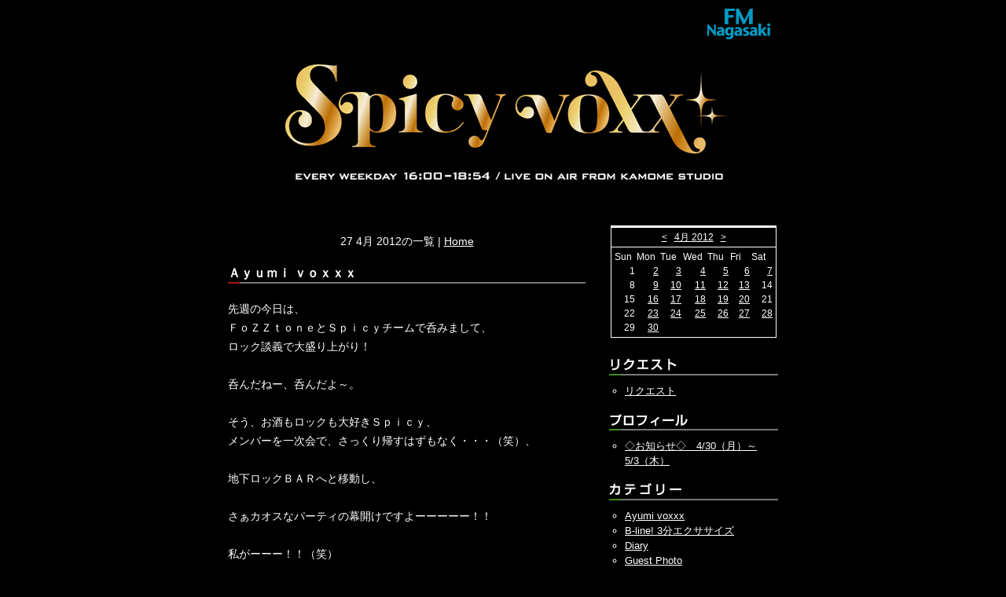

--- FILE ---
content_type: text/html; charset=EUC-JP
request_url: http://www.fmnagasaki.co.jp/program/spicy/archive/16/2012-4-27
body_size: 27570
content:
<!DOCTYPE html PUBLIC "-//W3C//DTD XHTML 1.0 Transitional//EN" "http://www.w3.org/TR/xhtml1/DTD/xhtml1-transitional.dtd">
<html xmlns="http://www.w3.org/1999/xhtml">
<head>
<meta http-equiv="Content-Type" content="text/html; charset=euc-jp" />
<title>
27 4月 2012のアーカイブ｜Spicy voxx ～毎週月～木曜日 16:00～18：54 月・火／マーク、野上唯子  水・木／マーク、平川歩美～
</title>
  <!-- メタ情報 -->
  <meta name="generator" content="Nucleus CMS v3.24" />
  <meta name="description" content="毎週月～木曜日 16:00～18：54 月・火／マーク、野上唯子  水・木／マーク、平川歩美" />

  <!-- スタイルシート -->
  <link rel="stylesheet" type="text/css" href="https://www.fmnagasaki.co.jp/weblog/skins/spicy/css/main.css" />

  <!-- キャッシュ回避 -->
  <meta http-equiv="Pragma" content="no-cache" />
  <meta http-equiv="Cache-Control" content="no-cache, must-revalidate" />
  <meta http-equiv="Expires" content="-1" />
  
  <!-- ナビゲーションリンク -->
  <link rel="bookmark" title="Nucleus" href="http://nucleuscms.org/" />
  <link rel="archives" title="Archives" href="http://www.fmnagasaki.co.jp/program/spicy/archives/16" />
  <link rel="top" title="Today" href="http://www.fmnagasaki.co.jp/program/spicy/blog/16" />

  <!-- RSSリンク -->
  <link rel="alternate" type="application/rss+xml" title="RSS" href="https://www.fmnagasaki.co.jp/weblog/xml-rss2.php?blogid=16" />
  <!-- RSDリンク -->
  <link rel="EditURI" type="application/rsd+xml" title="RSD" href="https://www.fmnagasaki.co.jp/weblog/rsd.php?blogid=16" />
</head>

<body>

<!-- 日本語認識用文字 -->
<div id="container">

<div id="fm_logo"><a href="/"><img src="https://www.fmnagasaki.co.jp/weblog/skins/spicy/img/fm_logo.gif" alt="fmnagasaki" width="100" height="50" border="0" /></a></div>

<div id="header">
	<h1><a href="http://www.fmnagasaki.co.jp/program/spicy/"><img src="https://www.fmnagasaki.co.jp/weblog/skins/spicy/img/bg_header.png" alt="Spicy voxx ～毎週月～木曜日 16:00～18：54 月・火／マーク、野上唯子  水・木／マーク、平川歩美～" width="700" height="200" border="0" /></a></h1>
</div>

<div id="wrapper">

<div id="main">


<!-- 本体エリアここから -->

<div class="pageswitch">
27 4月 2012の一覧 | <a href="http://www.fmnagasaki.co.jp/program/spicy/">Home</a>
</div>

  <!-- ここからブログを展開する -->
  <!--
<rdf:RDF xmlns:rdf="http://www.w3.org/1999/02/22-rdf-syntax-ns#"
    xmlns:trackback="http://madskills.com/public/xml/rss/module/trackback/"
    xmlns:dc="http://purl.org/dc/elements/1.1/">
<rdf:Description
    rdf:about="http://www.fmnagasaki.co.jp/program/spicy/item/11920"
    trackback:ping="<b>DISALLOWED (TrackBack)</b>"
    dc:title="Ａｙｕｍｉ ｖｏｘｘｘ"
    dc:identifier="http://www.fmnagasaki.co.jp/program/spicy/item/11920"
    dc:subject="Ayumi voxxx"
    dc:creator="ayumi"
    dc:date="2012-04-27T18:04:24+09:00" />
</rdf:RDF>
-->
<!-- ブログの中身ここから -->
<div class="entry" style="clear:both;">
<h2><!--<a href="http://www.fmnagasaki.co.jp/program/spicy/item/11920" rel="bookmark" title="Ａｙｕｍｉ ｖｏｘｘｘへの固定リンク">-->Ａｙｕｍｉ ｖｏｘｘｘ<!--</a>--></h2>
<div class="entry_body">
  先週の今日は、<br />
ＦｏＺＺｔｏｎｅとＳｐｉｃｙチームで呑みまして、<br />
ロック談義で大盛り上がり！<br />
<br />
呑んだねー、呑んだよ～。<br />
<br />
そう、お酒もロックも大好きＳｐｉｃｙ、<br />
メンバーを一次会で、さっくり帰すはずもなく・・・（笑）、<br />
<br />
地下ロックＢＡＲへと移動し、<br />
<br />
さぁカオスなパーティの幕開けですよーーーーー！！<br />
<br />
私がーーー！！（笑）<br />
<br />
↓↓<br />
<br />

 <br />
  <br />
<a href="http://www.fmnagasaki.co.jp/program/spicy/item/11920#more">続きを読む…</a>


</div>
<div class="entry_state">
2012年04月27日&nbsp;18:04  カテゴリ：<a href="http://www.fmnagasaki.co.jp/program/spicy/category/138">Ayumi voxxx</a><br />
ayumi  
<a href="http://www.fmnagasaki.co.jp/program/spicy/item/11920">固定リンク</a>&nbsp;
<!--&nbsp;
<a href="http://www.fmnagasaki.co.jp/program/spicy/item/11920#trackback">トラックバック(<b>DISALLOWED (TrackBack)</b>)</a>&nbsp;-->
</div>

</div><!-- entry END -->
<!-- ブログの中身ここまで -->

<!--
<rdf:RDF xmlns:rdf="http://www.w3.org/1999/02/22-rdf-syntax-ns#"
    xmlns:trackback="http://madskills.com/public/xml/rss/module/trackback/"
    xmlns:dc="http://purl.org/dc/elements/1.1/">
<rdf:Description
    rdf:about="http://www.fmnagasaki.co.jp/program/spicy/item/11919"
    trackback:ping="<b>DISALLOWED (TrackBack)</b>"
    dc:title="◇お知らせ◇　4/30（月）～5/3（木）"
    dc:identifier="http://www.fmnagasaki.co.jp/program/spicy/item/11919"
    dc:subject="Information"
    dc:creator="MIDO"
    dc:date="2012-04-27T11:35:53+09:00" />
</rdf:RDF>
-->
<!-- ブログの中身ここから -->
<div class="entry" style="clear:both;">
<h2><!--<a href="http://www.fmnagasaki.co.jp/program/spicy/item/11919" rel="bookmark" title="◇お知らせ◇　4/30（月）～5/3（木）への固定リンク">-->◇お知らせ◇　4/30（月）～5/3（木）<!--</a>--></h2>
<div class="entry_body">
  この週のエフエム長崎は全社をアゲてのスペシャル　ウィーク♪<br />
Ｓｐｉｃｙ　ｖｏｘｘｘでもプレゼント用意しています！<br />
そして１２月の熱狂も記憶に新しい、あの企画が帰ってくる！<br />
じゃん！<span style="font-size:1.5em; font-weight: bold; color: #FF66FF;">もしもｖｏｘｘｘ！！！！！！！！！！！</span><br />
もしもｖｏｘｘｘに参加して、プレゼントを選んでＧＥＴ！<br />
詳しいことは　下の【続きを読む】をクリックしてね！<br />
<br />
<span style="font-size:1.2 em; font-weight: bold; color: #FFFF99;">◆４／３０（月）◆</span><br />
<span style="font-size:1.0em; font-weight: bold; color: #0066FF;"> 【重要】</span><br />
<span style="font-size:1.0em; font-weight: bold; color: #FF33FF;">オンエアは本社から</span><br />
いつもＫＡＭＯＭＥスタジオからオンエアしていますが<br />
この日は本社スタジオからのオンエアとなります。<br />
　※　録音じゃないよ！生放送だよ！<br />
リクエスト＆メッセージは<br />
携帯＆パソコンの方は　変わらず　<a href="http://www.fmnagasaki.co.jp/index.html">www.fmnagasaki.co.jp　</a>から<br />
ＦＡＸの方は　エフエム長崎本社　095-828-2800　まで！<br />
<br />
<br />
<span style="font-size:1.2em; font-weight: bold; color: #FFFF99;">◆５／１（火）◆</span><br />
<span style="font-size:1.0em; font-weight: bold; color: #0066FF;">【メッセージ】</span><br />
<a href="http://www.office-augusta.com/sakaiyu/"><span style="font-size:1.2em; font-weight: bold; color: #FF33FF;">さかい　ゆう</span></a><br />
４／２５にシングル「君と僕の挽歌」をリリースしたばかり。<br />
５月はツアーに（5/26（土）＠福岡ＤＲＵＭ　ＳＯＮ）、アルバムに・・・<br />
と話題満載の彼から長崎へ久しぶりのメッセージが到着。<br />
<br />
<br />
<span style="font-size:1.2em; font-weight: bold; color: #FFFF99;">◆５／２（水）◆</span><br />
<span style="font-size:1.0em; font-weight: bold; color: #0066FF;">【ゲスト】</span><br />
<a href="http://higashidatomohiro.jp/web/index.php"><span style="font-size:1.2em; font-weight: bold; color: #FF33FF;">東田　トモヒロ</span></a><span style="font-size:1.2em; font-weight: bold; color: #FF33FF;">＆</span><a href="http://takashinumazawa.com/"><span style="font-size:1.2em; font-weight: bold; color: #FF33FF;">沼澤尚</span></a><br />
ＴＲＩ－ＡＲＴＩＳＴ　ＳＥＳＳＩＯＮを翌日に控えたこの日。<br />
東田さんがカモスタに沼澤さんを伴ってお立ち寄り決定！<br />
ライブがどんな感じになるのかひと足お先に聞いてみます。<br />
ご出演は18：１４頃の予定です。<br />
<br />
<br />
<span style="font-size:1.2em; font-weight: bold; color: #FFFF99;">◆５／３（木）◆</span><br />
<span style="font-size:1.0em; font-weight: bold; color: #0066FF;">【メッセージ】</span><br />
<a href="http://www.fozztone.com/"><span style="font-size:1.0em; font-weight: bold; color: #FF33FF;">ＦｏＺＺｔｏｎｅ</span></a><br />
先日の長崎キャンペーンでは金曜の来社だったため<br />
惜しくも生インタを逃してしまったＳｐｉｃｙ　ｖｏｘｘｘ。<br />
しかし我々のラブコールを受けて、<br />
番組へメッセージを残してくれました！<br />
<br />
<br />
それでは、ＳｐｉｃｙのＷｅｅｋｌｙプレゼントに関しての詳細は<br />
【続きを読む】をクリック！<br />

 <br />
  <br />
<a href="http://www.fmnagasaki.co.jp/program/spicy/item/11919#more">続きを読む…</a>


</div>
<div class="entry_state">
2012年04月27日&nbsp;11:35  カテゴリ：<a href="http://www.fmnagasaki.co.jp/program/spicy/category/98">Information</a><br />
MIDO  
<a href="http://www.fmnagasaki.co.jp/program/spicy/item/11919">固定リンク</a>&nbsp;
<!--&nbsp;
<a href="http://www.fmnagasaki.co.jp/program/spicy/item/11919#trackback">トラックバック(<b>DISALLOWED (TrackBack)</b>)</a>&nbsp;-->
</div>

</div><!-- entry END -->
<!-- ブログの中身ここまで -->

<div class="pageswitch">
&laquo;Prev || <strong>1</strong> || Next&raquo;
</div>

  <!-- ブログを展開するここまで -->

<!-- 本体エリアここまで -->

<!-- 日本語認識用文字 -->
</div><!-- main END -->

<div id="side">
<div class="calendar">
<!--<div class="month"><a href="#">&lt;&lt;</a> <a href="#">2007 05</a> &gt;&gt;</div>-->
 <!-- kalendar start -->
		   <table class="calendar" summary="Monthly calendar with links to each day's posts">
		   <caption> 
		   <a href="http://www.fmnagasaki.co.jp/program/spicy/archive/16/2012-03">&lt;</a> 
		   &nbsp;		   <a href="http://www.fmnagasaki.co.jp/program/spicy/archive/16/2012-04">4月 2012</a> 
		   &nbsp;	   		   <a href="http://www.fmnagasaki.co.jp/program/spicy/archive/16/2012-05">&gt;</a> 
	   		   </caption>
		   <tr class="calendardateheaders">
	   <th>Sun</th><th>Mon</th><th>Tue</th><th>Wed</th><th>Thu</th><th>Fri</th><th>Sat</th> 
		   </tr>
		   <tr>
	   <td class="days">1</td><td class="days"><a href="http://www.fmnagasaki.co.jp/program/spicy/archive/16/2012-4-2">2</a></td><td class="days"><a href="http://www.fmnagasaki.co.jp/program/spicy/archive/16/2012-4-3">3</a></td><td class="days"><a href="http://www.fmnagasaki.co.jp/program/spicy/archive/16/2012-4-4">4</a></td><td class="days"><a href="http://www.fmnagasaki.co.jp/program/spicy/archive/16/2012-4-5">5</a></td><td class="days"><a href="http://www.fmnagasaki.co.jp/program/spicy/archive/16/2012-4-6">6</a></td><td class="days"><a href="http://www.fmnagasaki.co.jp/program/spicy/archive/16/2012-4-7">7</a></td></tr><tr><td class="days">8</td><td class="days"><a href="http://www.fmnagasaki.co.jp/program/spicy/archive/16/2012-4-9">9</a></td><td class="days"><a href="http://www.fmnagasaki.co.jp/program/spicy/archive/16/2012-4-10">10</a></td><td class="days"><a href="http://www.fmnagasaki.co.jp/program/spicy/archive/16/2012-4-11">11</a></td><td class="days"><a href="http://www.fmnagasaki.co.jp/program/spicy/archive/16/2012-4-12">12</a></td><td class="days"><a href="http://www.fmnagasaki.co.jp/program/spicy/archive/16/2012-4-13">13</a></td><td class="days">14</td></tr><tr><td class="days">15</td><td class="days"><a href="http://www.fmnagasaki.co.jp/program/spicy/archive/16/2012-4-16">16</a></td><td class="days"><a href="http://www.fmnagasaki.co.jp/program/spicy/archive/16/2012-4-17">17</a></td><td class="days"><a href="http://www.fmnagasaki.co.jp/program/spicy/archive/16/2012-4-18">18</a></td><td class="days"><a href="http://www.fmnagasaki.co.jp/program/spicy/archive/16/2012-4-19">19</a></td><td class="days"><a href="http://www.fmnagasaki.co.jp/program/spicy/archive/16/2012-4-20">20</a></td><td class="days">21</td></tr><tr><td class="days">22</td><td class="days"><a href="http://www.fmnagasaki.co.jp/program/spicy/archive/16/2012-4-23">23</a></td><td class="days"><a href="http://www.fmnagasaki.co.jp/program/spicy/archive/16/2012-4-24">24</a></td><td class="days"><a href="http://www.fmnagasaki.co.jp/program/spicy/archive/16/2012-4-25">25</a></td><td class="days"><a href="http://www.fmnagasaki.co.jp/program/spicy/archive/16/2012-4-26">26</a></td><td class="days"><a href="http://www.fmnagasaki.co.jp/program/spicy/archive/16/2012-4-27">27</a></td><td class="days"><a href="http://www.fmnagasaki.co.jp/program/spicy/archive/16/2012-4-28">28</a></td></tr><tr><td class="days">29</td><td class="days"><a href="http://www.fmnagasaki.co.jp/program/spicy/archive/16/2012-4-30">30</a></td><td>&nbsp;</td><td>&nbsp;</td><td>&nbsp;</td><td>&nbsp;</td><td>&nbsp;</td></tr></table>
<!-- kalendar end -->

</div>

<h3><img src="https://www.fmnagasaki.co.jp/weblog/skins/spicy/img/bg_request.gif" alt="リクエスト" width="215" height="26" /></h3>
<ul>
	<li><a href="/request/">リクエスト</a></li>
</ul>

<h3><img src="https://www.fmnagasaki.co.jp/weblog/skins/spicy/img/bg_profile.gif" alt="プロフィール" width="215" height="26" /></h3>
<ul>
<li><a href="http://www.fmnagasaki.co.jp/program/spicy/item/11919" rel="bookmark" title="◇お知らせ◇　4/30（月）～5/3（木）への固定リンク">◇お知らせ◇　4/30（月）～5/3（木）</a></li>

</ul>

<h3><img src="https://www.fmnagasaki.co.jp/weblog/skins/spicy/img/bg_category.gif" alt="カテゴリー" width="215" height="26" /></h3>
<ul>
 <li><a href="http://www.fmnagasaki.co.jp/program/spicy/category/138/blogid/16/archive/2012-04-27">Ayumi voxxx</a></li> <li><a href="http://www.fmnagasaki.co.jp/program/spicy/category/187/blogid/16/archive/2012-04-27">B-line! 3分エクササイズ</a></li> <li><a href="http://www.fmnagasaki.co.jp/program/spicy/category/109/blogid/16/archive/2012-04-27">Diary</a></li> <li><a href="http://www.fmnagasaki.co.jp/program/spicy/category/137/blogid/16/archive/2012-04-27">Guest Photo</a></li> <li><a href="http://www.fmnagasaki.co.jp/program/spicy/category/98/blogid/16/archive/2012-04-27">Information</a></li> <li><a href="http://www.fmnagasaki.co.jp/program/spicy/category/115/blogid/16/archive/2012-04-27">KILLER voxx</a></li> <li><a href="http://www.fmnagasaki.co.jp/program/spicy/category/139/blogid/16/archive/2012-04-27">Spicy Square ～Monday～</a></li>
</ul>

<h3><img src="https://www.fmnagasaki.co.jp/weblog/skins/spicy/img/bg_entry.gif" alt="最新の記事" width="215" height="26" /></h3>
<ul>
<li><a href="http://www.fmnagasaki.co.jp/program/spicy/item/22604" title="9年6カ月、ありがとうございました！">9年6カ月、ありがとうございました！</a></li><li><a href="http://www.fmnagasaki.co.jp/program/spicy/item/22601" title="最終回だよＳｐｉｃｙｖｏｘｘ！">最終回だよＳｐｉｃｙｖｏｘｘ！</a></li><li><a href="http://www.fmnagasaki.co.jp/program/spicy/item/22600" title="ラスト2回！さぁテーマは！">ラスト2回！さぁテーマは！</a></li><li><a href="http://www.fmnagasaki.co.jp/program/spicy/item/22598" title="いい言葉、カモン！">いい言葉、カモン！</a></li><li><a href="http://www.fmnagasaki.co.jp/program/spicy/item/22597" title="Spicyvoxx最後の週です！">Spicyvoxx最後の週です！</a></li><li><a href="http://www.fmnagasaki.co.jp/program/spicy/item/22592" title="さらに聞きます、アナタはどっち！？">さらに聞きます、アナタはどっち！？</a></li><li><a href="http://www.fmnagasaki.co.jp/program/spicy/item/22590" title="どっちが好きなの～♪">どっちが好きなの～♪</a></li><li><a href="http://www.fmnagasaki.co.jp/program/spicy/item/22593" title="9/17（火）オンエア 　下半身を鍛えるエクササイズ">9/17（火）オンエア 　下半身を鍛えるエクササイズ</a></li><li><a href="http://www.fmnagasaki.co.jp/program/spicy/item/22588" title="皆とSpicyな時間を共有したい&#128149;">皆とSpicyな時間を共有したい&#128149;</a></li><li><a href="http://www.fmnagasaki.co.jp/program/spicy/item/22583" title="刺・激・的！">刺・激・的！</a></li>
</ul>

<h3><img src="https://www.fmnagasaki.co.jp/weblog/skins/spicy/img/bg_backnumber.gif" alt="バックナンバー" width="215" height="26" /></h3>
<ul>
<li><a href="http://www.fmnagasaki.co.jp/program/spicy/archive/16/2019-09">2019年09月</a></li>
<li><a href="http://www.fmnagasaki.co.jp/program/spicy/archive/16/2019-08">2019年08月</a></li>
<li><a href="http://www.fmnagasaki.co.jp/program/spicy/archive/16/2019-07">2019年07月</a></li>
<li><a href="http://www.fmnagasaki.co.jp/program/spicy/archive/16/2019-06">2019年06月</a></li>
<li><a href="http://www.fmnagasaki.co.jp/program/spicy/archive/16/2019-05">2019年05月</a></li>
<li><a href="http://www.fmnagasaki.co.jp/program/spicy/archive/16/2019-04">2019年04月</a></li>
<li><a href="http://www.fmnagasaki.co.jp/program/spicy/archive/16/2019-03">2019年03月</a></li>
<li><a href="http://www.fmnagasaki.co.jp/program/spicy/archive/16/2019-02">2019年02月</a></li>
<li><a href="http://www.fmnagasaki.co.jp/program/spicy/archive/16/2019-01">2019年01月</a></li>
<li><a href="http://www.fmnagasaki.co.jp/program/spicy/archive/16/2018-12">2018年12月</a></li>
<li><a href="http://www.fmnagasaki.co.jp/program/spicy/archive/16/2018-11">2018年11月</a></li>
<li><a href="http://www.fmnagasaki.co.jp/program/spicy/archive/16/2018-10">2018年10月</a></li>
<li><a href="http://www.fmnagasaki.co.jp/program/spicy/archive/16/2018-09">2018年09月</a></li>
<li><a href="http://www.fmnagasaki.co.jp/program/spicy/archive/16/2018-08">2018年08月</a></li>
<li><a href="http://www.fmnagasaki.co.jp/program/spicy/archive/16/2018-07">2018年07月</a></li>
<li><a href="http://www.fmnagasaki.co.jp/program/spicy/archive/16/2018-06">2018年06月</a></li>
<li><a href="http://www.fmnagasaki.co.jp/program/spicy/archive/16/2018-05">2018年05月</a></li>
<li><a href="http://www.fmnagasaki.co.jp/program/spicy/archive/16/2018-04">2018年04月</a></li>
<li><a href="http://www.fmnagasaki.co.jp/program/spicy/archive/16/2018-03">2018年03月</a></li>
<li><a href="http://www.fmnagasaki.co.jp/program/spicy/archive/16/2018-02">2018年02月</a></li>
<li><a href="http://www.fmnagasaki.co.jp/program/spicy/archive/16/2018-01">2018年01月</a></li>
<li><a href="http://www.fmnagasaki.co.jp/program/spicy/archive/16/2017-12">2017年12月</a></li>
<li><a href="http://www.fmnagasaki.co.jp/program/spicy/archive/16/2017-11">2017年11月</a></li>
<li><a href="http://www.fmnagasaki.co.jp/program/spicy/archive/16/2017-10">2017年10月</a></li>
<li><a href="http://www.fmnagasaki.co.jp/program/spicy/archive/16/2017-09">2017年09月</a></li>
<li><a href="http://www.fmnagasaki.co.jp/program/spicy/archive/16/2017-08">2017年08月</a></li>
<li><a href="http://www.fmnagasaki.co.jp/program/spicy/archive/16/2017-07">2017年07月</a></li>
<li><a href="http://www.fmnagasaki.co.jp/program/spicy/archive/16/2017-06">2017年06月</a></li>
<li><a href="http://www.fmnagasaki.co.jp/program/spicy/archive/16/2017-05">2017年05月</a></li>
<li><a href="http://www.fmnagasaki.co.jp/program/spicy/archive/16/2017-04">2017年04月</a></li>
<li><a href="http://www.fmnagasaki.co.jp/program/spicy/archive/16/2017-03">2017年03月</a></li>
<li><a href="http://www.fmnagasaki.co.jp/program/spicy/archive/16/2017-02">2017年02月</a></li>
<li><a href="http://www.fmnagasaki.co.jp/program/spicy/archive/16/2017-01">2017年01月</a></li>
<li><a href="http://www.fmnagasaki.co.jp/program/spicy/archive/16/2016-12">2016年12月</a></li>
<li><a href="http://www.fmnagasaki.co.jp/program/spicy/archive/16/2016-11">2016年11月</a></li>
<li><a href="http://www.fmnagasaki.co.jp/program/spicy/archive/16/2016-10">2016年10月</a></li>
<li><a href="http://www.fmnagasaki.co.jp/program/spicy/archive/16/2016-09">2016年09月</a></li>
<li><a href="http://www.fmnagasaki.co.jp/program/spicy/archive/16/2016-08">2016年08月</a></li>
<li><a href="http://www.fmnagasaki.co.jp/program/spicy/archive/16/2016-07">2016年07月</a></li>
<li><a href="http://www.fmnagasaki.co.jp/program/spicy/archive/16/2016-06">2016年06月</a></li>
<li><a href="http://www.fmnagasaki.co.jp/program/spicy/archive/16/2016-05">2016年05月</a></li>
<li><a href="http://www.fmnagasaki.co.jp/program/spicy/archive/16/2016-04">2016年04月</a></li>
<li><a href="http://www.fmnagasaki.co.jp/program/spicy/archive/16/2016-03">2016年03月</a></li>
<li><a href="http://www.fmnagasaki.co.jp/program/spicy/archive/16/2016-02">2016年02月</a></li>
<li><a href="http://www.fmnagasaki.co.jp/program/spicy/archive/16/2016-01">2016年01月</a></li>
<li><a href="http://www.fmnagasaki.co.jp/program/spicy/archive/16/2015-12">2015年12月</a></li>
<li><a href="http://www.fmnagasaki.co.jp/program/spicy/archive/16/2015-11">2015年11月</a></li>
<li><a href="http://www.fmnagasaki.co.jp/program/spicy/archive/16/2015-10">2015年10月</a></li>
<li><a href="http://www.fmnagasaki.co.jp/program/spicy/archive/16/2015-09">2015年09月</a></li>
<li><a href="http://www.fmnagasaki.co.jp/program/spicy/archive/16/2015-08">2015年08月</a></li>
<li><a href="http://www.fmnagasaki.co.jp/program/spicy/archive/16/2015-07">2015年07月</a></li>
<li><a href="http://www.fmnagasaki.co.jp/program/spicy/archive/16/2015-06">2015年06月</a></li>
<li><a href="http://www.fmnagasaki.co.jp/program/spicy/archive/16/2015-05">2015年05月</a></li>
<li><a href="http://www.fmnagasaki.co.jp/program/spicy/archive/16/2015-04">2015年04月</a></li>
<li><a href="http://www.fmnagasaki.co.jp/program/spicy/archive/16/2015-03">2015年03月</a></li>
<li><a href="http://www.fmnagasaki.co.jp/program/spicy/archive/16/2015-02">2015年02月</a></li>
<li><a href="http://www.fmnagasaki.co.jp/program/spicy/archive/16/2015-01">2015年01月</a></li>
<li><a href="http://www.fmnagasaki.co.jp/program/spicy/archive/16/2014-12">2014年12月</a></li>
<li><a href="http://www.fmnagasaki.co.jp/program/spicy/archive/16/2014-11">2014年11月</a></li>
<li><a href="http://www.fmnagasaki.co.jp/program/spicy/archive/16/2014-10">2014年10月</a></li>
<li><a href="http://www.fmnagasaki.co.jp/program/spicy/archive/16/2014-09">2014年09月</a></li>
<li><a href="http://www.fmnagasaki.co.jp/program/spicy/archive/16/2014-08">2014年08月</a></li>
<li><a href="http://www.fmnagasaki.co.jp/program/spicy/archive/16/2014-07">2014年07月</a></li>
<li><a href="http://www.fmnagasaki.co.jp/program/spicy/archive/16/2014-06">2014年06月</a></li>
<li><a href="http://www.fmnagasaki.co.jp/program/spicy/archive/16/2014-05">2014年05月</a></li>
<li><a href="http://www.fmnagasaki.co.jp/program/spicy/archive/16/2014-04">2014年04月</a></li>
<li><a href="http://www.fmnagasaki.co.jp/program/spicy/archive/16/2014-03">2014年03月</a></li>
<li><a href="http://www.fmnagasaki.co.jp/program/spicy/archive/16/2014-02">2014年02月</a></li>
<li><a href="http://www.fmnagasaki.co.jp/program/spicy/archive/16/2014-01">2014年01月</a></li>
<li><a href="http://www.fmnagasaki.co.jp/program/spicy/archive/16/2013-12">2013年12月</a></li>
<li><a href="http://www.fmnagasaki.co.jp/program/spicy/archive/16/2013-11">2013年11月</a></li>
<li><a href="http://www.fmnagasaki.co.jp/program/spicy/archive/16/2013-10">2013年10月</a></li>
<li><a href="http://www.fmnagasaki.co.jp/program/spicy/archive/16/2013-09">2013年09月</a></li>
<li><a href="http://www.fmnagasaki.co.jp/program/spicy/archive/16/2013-08">2013年08月</a></li>
<li><a href="http://www.fmnagasaki.co.jp/program/spicy/archive/16/2013-07">2013年07月</a></li>
<li><a href="http://www.fmnagasaki.co.jp/program/spicy/archive/16/2013-06">2013年06月</a></li>
<li><a href="http://www.fmnagasaki.co.jp/program/spicy/archive/16/2013-05">2013年05月</a></li>
<li><a href="http://www.fmnagasaki.co.jp/program/spicy/archive/16/2013-04">2013年04月</a></li>
<li><a href="http://www.fmnagasaki.co.jp/program/spicy/archive/16/2013-03">2013年03月</a></li>
<li><a href="http://www.fmnagasaki.co.jp/program/spicy/archive/16/2013-02">2013年02月</a></li>
<li><a href="http://www.fmnagasaki.co.jp/program/spicy/archive/16/2013-01">2013年01月</a></li>
<li><a href="http://www.fmnagasaki.co.jp/program/spicy/archive/16/2012-12">2012年12月</a></li>
<li><a href="http://www.fmnagasaki.co.jp/program/spicy/archive/16/2012-11">2012年11月</a></li>
<li><a href="http://www.fmnagasaki.co.jp/program/spicy/archive/16/2012-10">2012年10月</a></li>
<li><a href="http://www.fmnagasaki.co.jp/program/spicy/archive/16/2012-09">2012年09月</a></li>
<li><a href="http://www.fmnagasaki.co.jp/program/spicy/archive/16/2012-08">2012年08月</a></li>
<li><a href="http://www.fmnagasaki.co.jp/program/spicy/archive/16/2012-07">2012年07月</a></li>
<li><a href="http://www.fmnagasaki.co.jp/program/spicy/archive/16/2012-06">2012年06月</a></li>
<li><a href="http://www.fmnagasaki.co.jp/program/spicy/archive/16/2012-05">2012年05月</a></li>
<li><a href="http://www.fmnagasaki.co.jp/program/spicy/archive/16/2012-04">2012年04月</a></li>
<li><a href="http://www.fmnagasaki.co.jp/program/spicy/archive/16/2012-03">2012年03月</a></li>
<li><a href="http://www.fmnagasaki.co.jp/program/spicy/archive/16/2012-02">2012年02月</a></li>
<li><a href="http://www.fmnagasaki.co.jp/program/spicy/archive/16/2012-01">2012年01月</a></li>
<li><a href="http://www.fmnagasaki.co.jp/program/spicy/archive/16/2011-12">2011年12月</a></li>
<li><a href="http://www.fmnagasaki.co.jp/program/spicy/archive/16/2011-11">2011年11月</a></li>
<li><a href="http://www.fmnagasaki.co.jp/program/spicy/archive/16/2011-10">2011年10月</a></li>
<li><a href="http://www.fmnagasaki.co.jp/program/spicy/archive/16/2011-09">2011年09月</a></li>
<li><a href="http://www.fmnagasaki.co.jp/program/spicy/archive/16/2011-08">2011年08月</a></li>
<li><a href="http://www.fmnagasaki.co.jp/program/spicy/archive/16/2011-07">2011年07月</a></li>
<li><a href="http://www.fmnagasaki.co.jp/program/spicy/archive/16/2011-06">2011年06月</a></li>
<li><a href="http://www.fmnagasaki.co.jp/program/spicy/archive/16/2011-05">2011年05月</a></li>
<li><a href="http://www.fmnagasaki.co.jp/program/spicy/archive/16/2011-04">2011年04月</a></li>
<li><a href="http://www.fmnagasaki.co.jp/program/spicy/archive/16/2011-03">2011年03月</a></li>
<li><a href="http://www.fmnagasaki.co.jp/program/spicy/archive/16/2011-02">2011年02月</a></li>
<li><a href="http://www.fmnagasaki.co.jp/program/spicy/archive/16/2011-01">2011年01月</a></li>
<li><a href="http://www.fmnagasaki.co.jp/program/spicy/archive/16/2010-12">2010年12月</a></li>
<li><a href="http://www.fmnagasaki.co.jp/program/spicy/archive/16/2010-11">2010年11月</a></li>
<li><a href="http://www.fmnagasaki.co.jp/program/spicy/archive/16/2010-10">2010年10月</a></li>
<li><a href="http://www.fmnagasaki.co.jp/program/spicy/archive/16/2010-09">2010年09月</a></li>
<li><a href="http://www.fmnagasaki.co.jp/program/spicy/archive/16/2010-08">2010年08月</a></li>
<li><a href="http://www.fmnagasaki.co.jp/program/spicy/archive/16/2010-07">2010年07月</a></li>
<li><a href="http://www.fmnagasaki.co.jp/program/spicy/archive/16/2010-06">2010年06月</a></li>
<li><a href="http://www.fmnagasaki.co.jp/program/spicy/archive/16/2010-05">2010年05月</a></li>
<li><a href="http://www.fmnagasaki.co.jp/program/spicy/archive/16/2010-04">2010年04月</a></li>

</ul>

<h3><img src="https://www.fmnagasaki.co.jp/weblog/skins/spicy/img/bg_link.gif" alt="リンク" width="215" height="26" /></h3>
<ul>
<li><a href="/program/sunrisestation/">Sunrise Station</a></li>
<li><a href="/program/colors/">Colors</a></li>
<li><a href="/program/wonder3/">Fly-Day Wonder3</a></li>
<li><a href="/program/djangodx/">DJANGO BANGO DELUXE</a></li>
<li><a href="/event/smilegift/">smileギフト</a></li>
<li><a href="/program/GGJETTRADIO/">go!go!vanillas ジェットセイヤのGO!GO! JETT RADIO</a></li>

</ul>

</div><!-- side END -->

<br class="clear" />

</div><!-- wrapper END -->


<!-- �E楔�EЪ瑛冓源�E-->
<div id="footer">
<address>Copyright &copy; 2026 fm nagasaki. All Rights Reserved.</address>
</div>

</div><!-- container END -->
<!-- Google tag (gtag.js) -->
<script async src="https://www.googletagmanager.com/gtag/js?id=G-M5Y29BT82H"></script>
<script>
  window.dataLayer = window.dataLayer || [];
  function gtag(){dataLayer.push(arguments);}
  gtag('js', new Date());

  gtag('config', 'G-M5Y29BT82H');
  gtag('config', 'UA-18669971-1');
</script>


</body>
</html>